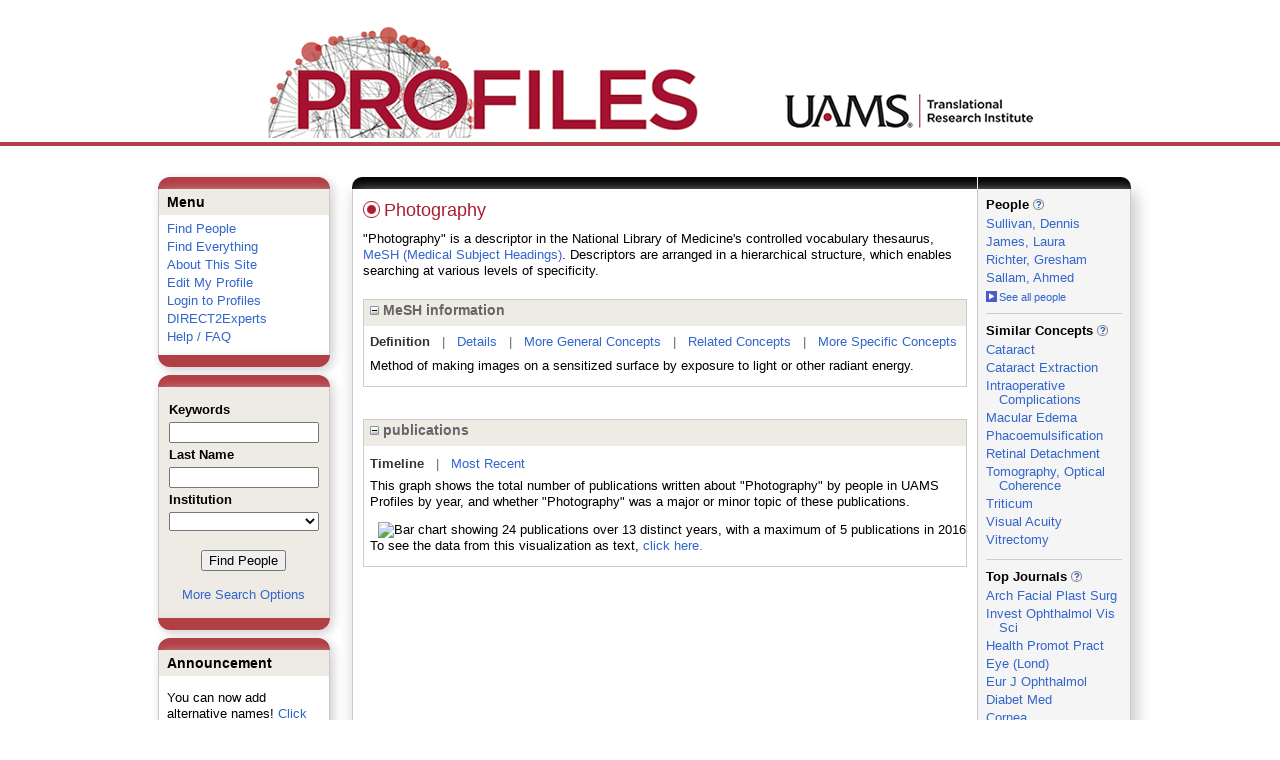

--- FILE ---
content_type: text/html; charset=utf-8
request_url: https://uams-triprofiles.uams.edu/profiles/display/107454
body_size: 52080
content:


<html xmlns="http://www.w3.org/1999/xhtml" lang="en">
<head id="Head1"><title>
	Photography | Profiles RNS
</title>
    
    
    <!--<meta http-equiv="X-UA-Compatible" content="IE=7" />-->
	<meta http-equiv="X-UA-Compatible" content="IE=Edge" />
        <link rel="stylesheet" href="//code.jquery.com/ui/1.11.4/themes/smoothness/jquery-ui.css" />
        <!--<script src="//ajax.aspnetcdn.com/ajax/jQuery/jquery-1.4.2.min.js" type="text/javascript"></script>-->
        <script src="//ajax.googleapis.com/ajax/libs/jquery/1.12.0/jquery.min.js"></script>
        <script src="https://code.jquery.com/jquery-1.12.0.js"></script>
        <script src="//code.jquery.com/ui/1.11.4/jquery-ui.js"></script> 
    <link href="https://uams-triprofiles.uams.edu/profiles/Framework/CSS/profiles.css" rel="stylesheet" type="text/css" media="all" /><link href="https://uams-triprofiles.uams.edu/profiles/Profile/CSS/display.css" rel="stylesheet" type="text/css" media="all" /><script type="text/javascript" src="https://uams-triprofiles.uams.edu/profiles/Framework/JavaScript/profiles.js"></script><script type="text/javascript">
var _rootDomain = "https://uams-triprofiles.uams.edu/profiles";
</script>
				<!--[if IE]>
					<link rel='stylesheet' type='text/css' href='https://uams-triprofiles.uams.edu/profiles/Framework/CSS/profiles-ie.css' />
				<![endif]-->
			</head>
<body id="bodyMaster">
<form method="post" action="../Profile/Display.aspx?subject=107454&amp;predicate=&amp;object=&amp;tab=&amp;file=&amp;viewas=HTML&amp;ContentType=text%2fhtml&amp;StatusCode=200&amp;SessionID=8C93AB49-DD49-4518-990D-0A2638894CD5" id="form1" enctype="multipart/form-data">
<div class="aspNetHidden">
<input type="hidden" name="toolkitScriptMaster_HiddenField" id="toolkitScriptMaster_HiddenField" value="" />
<input type="hidden" name="__EVENTTARGET" id="__EVENTTARGET" value="" />
<input type="hidden" name="__EVENTARGUMENT" id="__EVENTARGUMENT" value="" />
<input type="hidden" name="__VIEWSTATE" id="__VIEWSTATE" value="/wEPDwUENTM4MWQYAQVYY3RsMDAkQ29udGVudEFjdGl2ZSRycHRBY3RpdmUkY3RsMDAkY3RsMDAkQWN0aXZlTmV0d29ya1JlbGF0aW9uc2hpcFR5cGVzJGd2QWN0aXZlTmV0d29yaw9nZNLgZ0VzpjGEtAwK+AA2DcGYtC1bQmIQnck4svfr7A1J" />
</div>

<script type="text/javascript">
//<![CDATA[
var theForm = document.forms['form1'];
if (!theForm) {
    theForm = document.form1;
}
function __doPostBack(eventTarget, eventArgument) {
    if (!theForm.onsubmit || (theForm.onsubmit() != false)) {
        theForm.__EVENTTARGET.value = eventTarget;
        theForm.__EVENTARGUMENT.value = eventArgument;
        theForm.submit();
    }
}
//]]>
</script>


<script src="/Profiles/WebResource.axd?d=oZm9mw6pq_LDpjj-679Jw5CU9GpXhVTH1iGqjdh9aCzsba_j4F6ZyvPL3hJHdHHXUNe8uiEqUVWbudt92BkchBDO8IWWV8INv6bdQIwOKSM1&amp;t=638942030805310136" type="text/javascript"></script>


<script src="/Profiles/ScriptResource.axd?d=7-vtjXUGmGLo6HQPyGBsZ67-48A9l1I3n0PUFsDQDSpuZgRoejoinMjn6U1ZuOiv_L1gjawcz-0vAYGKfext79LdiA4XhgVgS_VZGyuk2pQjJ-4wYtfiUGQipqVAkSmujHwE0bD11_TiHaaLn1WvwQ2&amp;t=705c9838" type="text/javascript"></script>
<script type="text/javascript">
//<![CDATA[
if (typeof(Sys) === 'undefined') throw new Error('ASP.NET Ajax client-side framework failed to load.');
//]]>
</script>

<script src="/Profiles/ScriptResource.axd?d=6nYEc1-o00eYwQc-MiGyR3L-NRv-IAKWrMtL-YTrw8bK8H6FnUTxKhDPYtKRX-l6dRa8VKJ_dozsEjZG89ZezKmkeWkcVmuKDpWhnONSLUp6aK-HODFQQBQzNPgRD-GxareLqTS6MY2Pntj_Ya2Qkg2&amp;t=705c9838" type="text/javascript"></script>
<div class="aspNetHidden">

	<input type="hidden" name="__VIEWSTATEGENERATOR" id="__VIEWSTATEGENERATOR" value="4FDAF078" />
</div>

    <div id="divStatus">
        <div class="loader">
          <!--<img alt="Loading..." src="https://uams-triprofiles.uams.edu/profiles/Edit/Images/loader.gif" />-->
        </div>
    </div>
    
    <script type="text/javascript">
//<![CDATA[
Sys.WebForms.PageRequestManager._initialize('ctl00$toolkitScriptMaster', 'form1', [], [], [], 3600, 'ctl00');
//]]>
</script>


    <script type="text/javascript" language="javascript">

        Sys.WebForms.PageRequestManager.getInstance().add_endRequest(EndRequestHandler);

        function EndRequestHandler(sender, args) {
            if (args.get_error() != undefined) {
                args.set_errorHandled(true);
            }
        }

        function ShowStatus() {
            document.getElementById("divStatus").style.display = "block";
        }



    </script>
    
	<div id='page-container'>
    <div class="institutionHeader">
     
        <img src="https://uams-triprofiles.uams.edu/profiles/Framework/Images/profileslogo_2.gif" alt="Header Logo" />
    </div>

		<div class="profiles">
            <center>
				
				<div id="divProfilesPage" class="profilesPage">
					<table>
						<tr>
							<td valign="top">
								<table>
									<tbody>
										<tr>
											<td class="profilesPageColumnLeft">
												<div class="profilesContentActive">
													<div class="panelActive">
														
															
																	


<div class="activeContainer" id="defaultmenu">
    <div class="activeContainerTop"></div>
    <div class="activeContainerCenter">
        <div class="activeSection">
            <div class="activeSectionHead">Menu</div>
            <div class="activeSectionBody">
                <div id="ContentActive_rptActive_ctl00_0_panelMenu_0"><ul><li><a href='https://uams-triprofiles.uams.edu/profiles/search'>Find People</a></li><li><a href='https://uams-triprofiles.uams.edu/profiles/search/all'>Find Everything</a></li><li><a href='https://uams-triprofiles.uams.edu/profiles/about/default.aspx'>About This Site</a></li><li><a href='https://uams-triprofiles.uams.edu/profiles/login/default.aspx?method=login&edit=true'>Edit My Profile</a></li><li><a href='https://uams-triprofiles.uams.edu/profiles/login/default.aspx?pin=send&method=login&redirectto=https://uams-triprofiles.uams.edu/profiles/display/107454'>Login to Profiles</a></li><li><a href='https://uams-triprofiles.uams.edu/profiles/direct/default.aspx'>DIRECT2Experts</a></li><li><a href='https://uams-triprofiles.uams.edu/profiles/help/default.aspx'>Help / FAQ</a></li></ul></div>
            </div>
        </div>
        <!--        -->
                
    </div>
    <div class="activeContainerBottom"></div>
</div>

																
																	


<script type="text/javascript">


    function runScript(e) {
       
        if (e.keyCode == 13) {
            search();
            return false;
        }
        return true;
    }


    function search() {
        
        var department = "";
        var institution = "";

        var lname = document.getElementById("txtLname").value;
        var keyword = document.getElementById("txtKeyword").value;


        if (document.getElementById("institution") != null) {
            institution = document.getElementById("institution").value;
        }
        
        var classuri = 'http://xmlns.com/foaf/0.1/Person';
        document.location.href = 'https://uams-triprofiles.uams.edu/profiles/search/default.aspx?searchtype=people&lname=' + lname + '&searchfor=' + keyword + '&exactphrase=false&institution=' + institution + '&classuri=' + classuri + '&perpage=15&offset=0';
        return false;
    }

    
</script>

<div class="activeContainer" id="minisearch">
    <div class="activeContainerTop">
    </div>
    <div class="activeContainerCenter">
        <div class="activeSection">
            <div class="activeSectionHead">
                <table onkeypress="JavaScript:runScript(event);" width="100%" class='searchForm'>
                    <tr>
                        <td style="color: #000000; font-weight: bold">
                            Keywords
                        </td>
                    </tr>
                    <tr>
                        <td>
                            <input type="text" name="txtKeyword" id="txtKeyword" title="keyword" style="width: 150px" />
                        </td>
                    </tr>
                    <tr>
                        <td style="color: #000000; font-weight: bold">
                            Last Name
                        </td>
                    </tr>
                    <tr>
                        <td>
                            <input type="text" name="txtLname" id="txtLname" title="last name" style="width: 150px" />
                        </td>
                    </tr>
                    <tr id="ContentActive_rptActive_ctl00_1_trInstitution_1">
	<td style="color: #000000; font-weight: bold">
                            Institution
                        </td>
</tr>

                    <tr>
                        <td>
                            <select title="institution" name="institution" id="institution" style="width:150px"><option value=""></option><option value="https://uams-triprofiles.uams.edu/profiles/profile/10435787">@uada.edu</option><option value="https://uams-triprofiles.uams.edu/profiles/profile/10435788">@ualr.edu</option><option value="https://uams-triprofiles.uams.edu/profiles/profile/10435789">@uapb.edu</option><option value="https://uams-triprofiles.uams.edu/profiles/profile/10435790">@uark.edu</option><option value="https://uams-triprofiles.uams.edu/profiles/profile/125661">University of Arkansas for Medical Sciences</option></select>
                        </td>
                    </tr>
                    <tr>
                        <td >
                            <div align="center" style="padding-top:15px"> 
                                               
                                <input type="button" onclick="JavaScript:search();" value="Find People" />
                                <br />
                                <br />
                                <a href="https://uams-triprofiles.uams.edu/profiles/search/people">More Search Options </a>
                            </div>
                        </td>
                    </tr>
                </table>
            </div>
        </div>
    </div>
    <div class="activeContainerBottom">
    </div>
</div>

																
																	


<div class="activeContainer" id="announcement">
    <div class="activeContainerTop">
    </div>
    <div class="activeContainerCenter">
        <div class="activeSection">
            <div class="activeSectionHead">
                Announcement
            </div>
            <div class="activeSectionBody">
                <p>You can now add alternative names! <a href='https://uams-triprofiles.uams.edu/profiles/login/default.aspx?pin=send&method=login&edit=true&name=true'>Click here</a> to add other names that you've published under.</p>
            </div>
        </div>
    </div>
    <div class="activeContainerBottom">
    </div>
</div>

																
														
													</div>
												</div>
											</td>
										</tr>
								</table>
							</td>
							<td valign="top">
								<table>
									<tr>
										<td class="profilesPageColumnRight">
											<div class="profilesPageColumnRightTop">
												<div id="divProfilesPageColumnRightTopLine" class="profilesPageColumnRightTopLine">
												</div>
											</div>
											<div id="divPageColumnRightCenter" class="profilesPageColumnRightCenter">
											
												<table id="tblTableBody">
	<tr id="trbody">
		<td id="divProfilesMainColumnLeft" class="profilesMainColumnLeft">
																<div id="divProfilesContentMain" class="profilesContentMain">
																	<div class="backLink">
																		</div>
																	<div class="pageTitle">
																		<h2><img class="pageIcon" src="https://uams-triprofiles.uams.edu/profiles/Framework/Images/icon_profile.gif" alt=""/><span itemprop="name">Photography</span></h2></div>
																	<div class="pageSubTitle">
																		</div>
																	<div class="panelPage">
																		
																	</div>
																	<div class="pageDescription">
																		</div>
																	<div class="pageTabs">
																		
																	</div>
																	<div class="panelMain">

																			
																					

<p style='margin-bottom: 20px;'>
	"Photography" is a descriptor in the National Library of Medicine's controlled vocabulary thesaurus, 
	<a href="http://www.nlm.nih.gov/mesh/" target="_blank">MeSH (Medical Subject Headings)</a>. Descriptors are arranged in a hierarchical structure, 
	which enables searching at various levels of specificity.
</p>

<div class="PropertyGroupItem">
	<div class="PropertyItemHeader">
		<a href="javascript:toggleBlock('propertyitem','meshInfo')"> 
			<img src="https://uams-triprofiles.uams.edu/profiles/Profile/Modules/PropertyList/images/minusSign.gif" id="rptMain_ctl00_0_plusImage_0" style="border: none; text-decoration: none !important" border="0" alt="expand / collapse" /></a>
			MeSH information
	</div>
	<div class="PropertyGroupData">
		<div id="meshInfo">

			<div class="anchor-tab">
				<a href="javascript:void(0)" id="rptMain_ctl00_0_definitionLink_0" class="selected" rel="#meshDefinition">Definition</a>
				&nbsp; | &nbsp; 
				<a href="javascript:void(0)" id="rptMain_ctl00_0_detailsLink_0" rel="#meshDetails">Details</a> 
				&nbsp; | &nbsp; 
				<a href="javascript:void(0)" id="rptMain_ctl00_0_generalConceptLink_0" rel="#meshGeneralConcepts">More General Concepts</a> 
				&nbsp; | &nbsp; 
				<a href="javascript:void(0)" id="rptMain_ctl00_0_relatedConceptLink_0" rel="#meshRelatedConcepts">Related Concepts</a> 	
				&nbsp; | &nbsp; 
				<a href="javascript:void(0)" id="rptMain_ctl00_0_specificConceptLink_0" rel="#meshSpecificConcepts">More Specific Concepts</a> 	
			</div>

			<div id="meshDefinition" class='toggle-vis'>
				Method of making images on a sensitized surface by exposure to light or other radiant energy.
    
			</div>

			<div id="meshDetails" class='toggle-vis' style='display: none;'>
				<table>
				<tbody>
					<tr>
						<td class='label'>Descriptor ID</td>
						<td>				
							D010781
						</td>			
					</tr>
					<tr>
						<td class='label'>MeSH Number(s)</td>
						<td>
							<div>E01.370.350.600</div><div>E05.712</div>
						</td>
					</tr>
					<tr>
						<td class='label'>Concept/Terms</td>
						<td>
							<div><a href='javascript:void(0);'>Photography</a><ul style='display: none;'><li><span>Photography</span></li><li><span>Photographies</span></li></ul></div>
						</td>
					</tr>
				</tbody>	
				</table>
			</div>

			<div id="meshGeneralConcepts" class='toggle-vis' style='display: none;'>
				<p>Below are MeSH descriptors whose meaning is more general than "Photography".</p>
				<div>
					<ul>
						<li><span>Analytical, Diagnostic and Therapeutic Techniques and Equipment [E]</span></li><li style='margin-left:16px;'><span><a href='https://uams-triprofiles.uams.edu/profiles/profile/116038'>Diagnosis</a> [E01]</span></li><li style='margin-left:24px;'><span><a href='https://uams-triprofiles.uams.edu/profiles/profile/122833'>Diagnostic Techniques and Procedures</a> [E01.370]</span></li><li style='margin-left:32px;'><span><a href='https://uams-triprofiles.uams.edu/profiles/profile/102585'>Diagnostic Imaging</a> [E01.370.350]</span></li><li style='margin-left:40px;'><span><a href='https://uams-triprofiles.uams.edu/profiles/profile/107454'><b>Photography</b></a> [E01.370.350.600]</span></li><li style='margin-left:16px;'><span><a href='https://uams-triprofiles.uams.edu/profiles/profile/105746'>Investigative Techniques</a> [E05]</span></li><li style='margin-left:24px;'><span><a href='https://uams-triprofiles.uams.edu/profiles/profile/107454'><b>Photography</b></a> [E05.712]</span></li>
					</ul>
				</div>
			</div>

			<div id="meshRelatedConcepts" class='toggle-vis' style='display: none;'>
				<p>Below are MeSH descriptors whose meaning is related to "Photography".</p>
				<div>
					<ul>
						<li style='margin-left:0px;'><span><a href='https://uams-triprofiles.uams.edu/profiles/profile/102585'>Diagnostic Imaging</a></span></li><li style='margin-left:16px;'><span><a href='https://uams-triprofiles.uams.edu/profiles/profile/122572'>Cardiac Imaging Techniques</a></span></li><li style='margin-left:16px;'><span><a href='https://uams-triprofiles.uams.edu/profiles/profile/114661'>Image Interpretation, Computer-Assisted</a></span></li><li style='margin-left:16px;'><span><a href='https://uams-triprofiles.uams.edu/profiles/profile/121509'>Imaging, Three-Dimensional</a></span></li><li style='margin-left:16px;'><span><a href='https://uams-triprofiles.uams.edu/profiles/profile/115290'>Magnetic Resonance Imaging</a></span></li><li style='margin-left:16px;'><span><a href='https://uams-triprofiles.uams.edu/profiles/profile/117606'>Microscopy</a></span></li><li style='margin-left:16px;'><span><a href='https://uams-triprofiles.uams.edu/profiles/profile/117560'>Molecular Imaging</a></span></li><li style='margin-left:16px;'><span><a href='https://uams-triprofiles.uams.edu/profiles/profile/123465'>Neuroimaging</a></span></li><li style='margin-left:16px;'><span><a href='https://uams-triprofiles.uams.edu/profiles/profile/109968'>Optical Imaging</a></span></li><li style='margin-left:16px;'><span><a href='https://uams-triprofiles.uams.edu/profiles/profile/107454'><b>Photography</b></a></span></li><li style='margin-left:16px;'><span><a href='https://uams-triprofiles.uams.edu/profiles/profile/104260'>Radiography</a></span></li><li style='margin-left:16px;'><span><a href='https://uams-triprofiles.uams.edu/profiles/profile/105081'>Radionuclide Imaging</a></span></li><li style='margin-left:16px;'><span><a href='https://uams-triprofiles.uams.edu/profiles/profile/121795'>Respiratory-Gated Imaging Techniques</a></span></li><li style='margin-left:16px;'><span><a href='https://uams-triprofiles.uams.edu/profiles/profile/121422'>Spectroscopy, Near-Infrared</a></span></li><li style='margin-left:16px;'><span><a href='https://uams-triprofiles.uams.edu/profiles/profile/121111'>Stroboscopy</a></span></li><li style='margin-left:16px;'><span><a href='https://uams-triprofiles.uams.edu/profiles/profile/107957'>Subtraction Technique</a></span></li><li style='margin-left:16px;'><span><a href='https://uams-triprofiles.uams.edu/profiles/profile/120940'>Terahertz Imaging</a></span></li><li style='margin-left:16px;'><span><a href='https://uams-triprofiles.uams.edu/profiles/profile/107518'>Thermography</a></span></li><li style='margin-left:16px;'><span><a href='https://uams-triprofiles.uams.edu/profiles/profile/120190'>Tomography</a></span></li><li style='margin-left:16px;'><span><a href='https://uams-triprofiles.uams.edu/profiles/profile/105131'>Ultrasonography</a></span></li><li style='margin-left:16px;'><span><a href='https://uams-triprofiles.uams.edu/profiles/profile/109081'>Voltage-Sensitive Dye Imaging</a></span></li><li style='margin-left:16px;'><span><a href='https://uams-triprofiles.uams.edu/profiles/profile/111983'>Whole Body Imaging</a></span></li><li style='margin-left:0px;'><span><a href='https://uams-triprofiles.uams.edu/profiles/profile/105746'>Investigative Techniques</a></span></li><li style='margin-left:16px;'><span><a href='https://uams-triprofiles.uams.edu/profiles/profile/123165'>Accelerometry</a></span></li><li style='margin-left:16px;'><span><a href='https://uams-triprofiles.uams.edu/profiles/profile/111651'>Airway Extubation</a></span></li><li style='margin-left:16px;'><span><a href='https://uams-triprofiles.uams.edu/profiles/profile/124877'>Animal Experimentation</a></span></li><li style='margin-left:16px;'><span><a href='https://uams-triprofiles.uams.edu/profiles/profile/100518'>Animal Identification Systems</a></span></li><li style='margin-left:16px;'><span><a href='https://uams-triprofiles.uams.edu/profiles/profile/100561'>Anthropometry</a></span></li><li style='margin-left:16px;'><span><a href='https://uams-triprofiles.uams.edu/profiles/profile/121468'>Artifacts</a></span></li><li style='margin-left:16px;'><span><a href='https://uams-triprofiles.uams.edu/profiles/profile/101300'>Autoanalysis</a></span></li><li style='margin-left:16px;'><span><a href='https://uams-triprofiles.uams.edu/profiles/profile/119719'>Automation, Laboratory</a></span></li><li style='margin-left:16px;'><span><a href='https://uams-triprofiles.uams.edu/profiles/profile/101523'>Autopsy</a></span></li><li style='margin-left:16px;'><span><a href='https://uams-triprofiles.uams.edu/profiles/profile/98905'>Biological Assay</a></span></li><li style='margin-left:16px;'><span><a href='https://uams-triprofiles.uams.edu/profiles/profile/113864'>Biomedical Enhancement</a></span></li><li style='margin-left:16px;'><span><a href='https://uams-triprofiles.uams.edu/profiles/profile/112081'>Bioprinting</a></span></li><li style='margin-left:16px;'><span><a href='https://uams-triprofiles.uams.edu/profiles/profile/121948'>Bone Demineralization Technique</a></span></li><li style='margin-left:16px;'><span><a href='https://uams-triprofiles.uams.edu/profiles/profile/98925'>Calibration</a></span></li><li style='margin-left:16px;'><span><a href='https://uams-triprofiles.uams.edu/profiles/profile/101738'>Calorimetry</a></span></li><li style='margin-left:16px;'><span><a href='https://uams-triprofiles.uams.edu/profiles/profile/99113'>Catheterization</a></span></li><li style='margin-left:16px;'><span><a href='https://uams-triprofiles.uams.edu/profiles/profile/99396'>Cementation</a></span></li><li style='margin-left:16px;'><span><a href='https://uams-triprofiles.uams.edu/profiles/profile/113672'>Centrifugation</a></span></li><li style='margin-left:16px;'><span><a href='https://uams-triprofiles.uams.edu/profiles/profile/101789'>Chemistry Techniques, Analytical</a></span></li><li style='margin-left:16px;'><span><a href='https://uams-triprofiles.uams.edu/profiles/profile/122357'>Chromophore-Assisted Light Inactivation</a></span></li><li style='margin-left:16px;'><span><a href='https://uams-triprofiles.uams.edu/profiles/profile/119879'>Clinical Laboratory Techniques</a></span></li><li style='margin-left:16px;'><span><a href='https://uams-triprofiles.uams.edu/profiles/profile/115593'>Constriction</a></span></li><li style='margin-left:16px;'><span><a href='https://uams-triprofiles.uams.edu/profiles/profile/101392'>Containment of Biohazards</a></span></li><li style='margin-left:16px;'><span><a href='https://uams-triprofiles.uams.edu/profiles/profile/121006'>Culture Techniques</a></span></li><li style='margin-left:16px;'><span><a href='https://uams-triprofiles.uams.edu/profiles/profile/100000'>Cytological Techniques</a></span></li><li style='margin-left:16px;'><span><a href='https://uams-triprofiles.uams.edu/profiles/profile/103603'>Decision Support Techniques</a></span></li><li style='margin-left:16px;'><span><a href='https://uams-triprofiles.uams.edu/profiles/profile/102645'>Dermatoglyphics</a></span></li><li style='margin-left:16px;'><span><a href='https://uams-triprofiles.uams.edu/profiles/profile/109593'>Diet, Atherogenic</a></span></li><li style='margin-left:16px;'><span><a href='https://uams-triprofiles.uams.edu/profiles/profile/99043'>Diet, Cariogenic</a></span></li><li style='margin-left:16px;'><span><a href='https://uams-triprofiles.uams.edu/profiles/profile/100017'>Dilatation</a></span></li><li style='margin-left:16px;'><span><a href='https://uams-triprofiles.uams.edu/profiles/profile/113984'>Drug Discovery</a></span></li><li style='margin-left:16px;'><span><a href='https://uams-triprofiles.uams.edu/profiles/profile/124424'>Electrochemical Techniques</a></span></li><li style='margin-left:16px;'><span><a href='https://uams-triprofiles.uams.edu/profiles/profile/119140'>Embryo Research</a></span></li><li style='margin-left:16px;'><span><a href='https://uams-triprofiles.uams.edu/profiles/profile/115718'>Endpoint Determination</a></span></li><li style='margin-left:16px;'><span><a href='https://uams-triprofiles.uams.edu/profiles/profile/99986'>Epidemiologic Methods</a></span></li><li style='margin-left:16px;'><span><a href='https://uams-triprofiles.uams.edu/profiles/profile/114889'>Equipment Design</a></span></li><li style='margin-left:16px;'><span><a href='https://uams-triprofiles.uams.edu/profiles/profile/100733'>Equipment Failure</a></span></li><li style='margin-left:16px;'><span><a href='https://uams-triprofiles.uams.edu/profiles/profile/106040'>Equipment Reuse</a></span></li><li style='margin-left:16px;'><span><a href='https://uams-triprofiles.uams.edu/profiles/profile/101515'>Equipment Safety</a></span></li><li style='margin-left:16px;'><span><a href='https://uams-triprofiles.uams.edu/profiles/profile/108129'>Ergometry</a></span></li><li style='margin-left:16px;'><span><a href='https://uams-triprofiles.uams.edu/profiles/profile/106319'>Euthanasia, Animal</a></span></li><li style='margin-left:16px;'><span><a href='https://uams-triprofiles.uams.edu/profiles/profile/99487'>Evaluation Studies as Topic</a></span></li><li style='margin-left:16px;'><span><a href='https://uams-triprofiles.uams.edu/profiles/profile/106308'>Fetal Research</a></span></li><li style='margin-left:16px;'><span><a href='https://uams-triprofiles.uams.edu/profiles/profile/107898'>Finite Element Analysis</a></span></li><li style='margin-left:16px;'><span><a href='https://uams-triprofiles.uams.edu/profiles/profile/116460'>Food Analysis</a></span></li><li style='margin-left:16px;'><span><a href='https://uams-triprofiles.uams.edu/profiles/profile/101622'>Fourier Analysis</a></span></li><li style='margin-left:16px;'><span><a href='https://uams-triprofiles.uams.edu/profiles/profile/103700'>Genetic Techniques</a></span></li><li style='margin-left:16px;'><span><a href='https://uams-triprofiles.uams.edu/profiles/profile/110164'>Hardness Tests</a></span></li><li style='margin-left:16px;'><span><a href='https://uams-triprofiles.uams.edu/profiles/profile/103721'>Human Experimentation</a></span></li><li style='margin-left:16px;'><span><a href='https://uams-triprofiles.uams.edu/profiles/profile/110271'>Immersion</a></span></li><li style='margin-left:16px;'><span><a href='https://uams-triprofiles.uams.edu/profiles/profile/102458'>Immobilization</a></span></li><li style='margin-left:16px;'><span><a href='https://uams-triprofiles.uams.edu/profiles/profile/104096'>Immunologic Techniques</a></span></li><li style='margin-left:16px;'><span><a href='https://uams-triprofiles.uams.edu/profiles/profile/104188'>Indicator Dilution Techniques</a></span></li><li style='margin-left:16px;'><span><a href='https://uams-triprofiles.uams.edu/profiles/profile/116756'>Interferometry</a></span></li><li style='margin-left:16px;'><span><a href='https://uams-triprofiles.uams.edu/profiles/profile/105939'>Intubation</a></span></li><li style='margin-left:16px;'><span><a href='https://uams-triprofiles.uams.edu/profiles/profile/107198'>Ischemic Preconditioning</a></span></li><li style='margin-left:16px;'><span><a href='https://uams-triprofiles.uams.edu/profiles/profile/103463'>Isotope Labeling</a></span></li><li style='margin-left:16px;'><span><a href='https://uams-triprofiles.uams.edu/profiles/profile/121854'>Magnetometry</a></span></li><li style='margin-left:16px;'><span><a href='https://uams-triprofiles.uams.edu/profiles/profile/106356'>Manometry</a></span></li><li style='margin-left:16px;'><span><a href='https://uams-triprofiles.uams.edu/profiles/profile/104454'>Materials Testing</a></span></li><li style='margin-left:16px;'><span><a href='https://uams-triprofiles.uams.edu/profiles/profile/102569'>Methods</a></span></li><li style='margin-left:16px;'><span><a href='https://uams-triprofiles.uams.edu/profiles/profile/115107'>Microchip Analytical Procedures</a></span></li><li style='margin-left:16px;'><span><a href='https://uams-triprofiles.uams.edu/profiles/profile/104611'>Micromanipulation</a></span></li><li style='margin-left:16px;'><span><a href='https://uams-triprofiles.uams.edu/profiles/profile/117606'>Microscopy</a></span></li><li style='margin-left:16px;'><span><a href='https://uams-triprofiles.uams.edu/profiles/profile/122382'>Models, Animal</a></span></li><li style='margin-left:16px;'><span><a href='https://uams-triprofiles.uams.edu/profiles/profile/116366'>Models, Theoretical</a></span></li><li style='margin-left:16px;'><span><a href='https://uams-triprofiles.uams.edu/profiles/profile/108371'>Molecular Probe Techniques</a></span></li><li style='margin-left:16px;'><span><a href='https://uams-triprofiles.uams.edu/profiles/profile/105762'>Neoplasm Transplantation</a></span></li><li style='margin-left:16px;'><span><a href='https://uams-triprofiles.uams.edu/profiles/profile/123465'>Neuroimaging</a></span></li><li style='margin-left:16px;'><span><a href='https://uams-triprofiles.uams.edu/profiles/profile/108447'>Neuromuscular Blockade</a></span></li><li style='margin-left:16px;'><span><a href='https://uams-triprofiles.uams.edu/profiles/profile/109968'>Optical Imaging</a></span></li><li style='margin-left:16px;'><span><a href='https://uams-triprofiles.uams.edu/profiles/profile/123339'>Optical Tweezers</a></span></li><li style='margin-left:16px;'><span><a href='https://uams-triprofiles.uams.edu/profiles/profile/112384'>Oscillometry</a></span></li><li style='margin-left:16px;'><span><a href='https://uams-triprofiles.uams.edu/profiles/profile/117034'>Parabiosis</a></span></li><li style='margin-left:16px;'><span><a href='https://uams-triprofiles.uams.edu/profiles/profile/104784'>Perfusion</a></span></li><li style='margin-left:16px;'><span><a href='https://uams-triprofiles.uams.edu/profiles/profile/114110'>Photoacoustic Techniques</a></span></li><li style='margin-left:16px;'><span><a href='https://uams-triprofiles.uams.edu/profiles/profile/107454'><b>Photography</b></a></span></li><li style='margin-left:16px;'><span><a href='https://uams-triprofiles.uams.edu/profiles/profile/117053'>Physical Conditioning, Animal</a></span></li><li style='margin-left:16px;'><span><a href='https://uams-triprofiles.uams.edu/profiles/profile/104690'>Physical Stimulation</a></span></li><li style='margin-left:16px;'><span><a href='https://uams-triprofiles.uams.edu/profiles/profile/109946'>Physiognomy</a></span></li><li style='margin-left:16px;'><span><a href='https://uams-triprofiles.uams.edu/profiles/profile/103519'>Preservation, Biological</a></span></li><li style='margin-left:16px;'><span><a href='https://uams-triprofiles.uams.edu/profiles/profile/123458'>Protein Refolding</a></span></li><li style='margin-left:16px;'><span><a href='https://uams-triprofiles.uams.edu/profiles/profile/114095'>Protein Unfolding</a></span></li><li style='margin-left:16px;'><span><a href='https://uams-triprofiles.uams.edu/profiles/profile/106176'>Radiometry</a></span></li><li style='margin-left:16px;'><span><a href='https://uams-triprofiles.uams.edu/profiles/profile/123932'>Reproductive Techniques</a></span></li><li style='margin-left:16px;'><span><a href='https://uams-triprofiles.uams.edu/profiles/profile/110007'>Rheology</a></span></li><li style='margin-left:16px;'><span><a href='https://uams-triprofiles.uams.edu/profiles/profile/124003'>Sonication</a></span></li><li style='margin-left:16px;'><span><a href='https://uams-triprofiles.uams.edu/profiles/profile/104371'>Sound Spectrography</a></span></li><li style='margin-left:16px;'><span><a href='https://uams-triprofiles.uams.edu/profiles/profile/104382'>Stereotaxic Techniques</a></span></li><li style='margin-left:16px;'><span><a href='https://uams-triprofiles.uams.edu/profiles/profile/110544'>Substance Abuse Detection</a></span></li><li style='margin-left:16px;'><span><a href='https://uams-triprofiles.uams.edu/profiles/profile/104808'>Technology, Pharmaceutical</a></span></li><li style='margin-left:16px;'><span><a href='https://uams-triprofiles.uams.edu/profiles/profile/105699'>Technology, Radiologic</a></span></li><li style='margin-left:16px;'><span><a href='https://uams-triprofiles.uams.edu/profiles/profile/105305'>Telemetry</a></span></li><li style='margin-left:16px;'><span><a href='https://uams-triprofiles.uams.edu/profiles/profile/105550'>Therapeutic Irrigation</a></span></li><li style='margin-left:16px;'><span><a href='https://uams-triprofiles.uams.edu/profiles/profile/110916'>Thermometry</a></span></li><li style='margin-left:16px;'><span><a href='https://uams-triprofiles.uams.edu/profiles/profile/120056'>Toxicity Tests</a></span></li><li style='margin-left:16px;'><span><a href='https://uams-triprofiles.uams.edu/profiles/profile/115623'>Trauma Severity Indices</a></span></li><li style='margin-left:16px;'><span><a href='https://uams-triprofiles.uams.edu/profiles/profile/115758'>Wavelet Analysis</a></span></li><li style='margin-left:16px;'><span><a href='https://uams-triprofiles.uams.edu/profiles/profile/118706'>Weightlessness Countermeasures</a></span></li><li style='margin-left:16px;'><span><a href='https://uams-triprofiles.uams.edu/profiles/profile/106453'>Weightlessness Simulation</a></span></li><li style='margin-left:16px;'><span><a href='https://uams-triprofiles.uams.edu/profiles/profile/105888'>Weights and Measures</a></span></li><li style='margin-left:16px;'><span><a href='https://uams-triprofiles.uams.edu/profiles/profile/111983'>Whole Body Imaging</a></span></li><li style='margin-left:16px;'><span><a href='https://uams-triprofiles.uams.edu/profiles/profile/117817'>Whole-Body Irradiation</a></span></li>
					</ul>
				</div>
			</div>

			<div id="meshSpecificConcepts" class='toggle-vis' style='display: none;'>
				<p>Below are MeSH descriptors whose meaning is more specific than "Photography".</p>
				<div>
					<ul>
						<li><span>Photography</span></li><li style='margin-left:16px;'><span><a href='https://uams-triprofiles.uams.edu/profiles/profile/115662'>Holography</a></span></li><li style='margin-left:16px;'><span><a href='https://uams-triprofiles.uams.edu/profiles/profile/103887'>Image Enhancement</a></span></li><li style='margin-left:16px;'><span><a href='https://uams-triprofiles.uams.edu/profiles/profile/103413'>Photofluorography</a></span></li><li style='margin-left:16px;'><span><a href='https://uams-triprofiles.uams.edu/profiles/profile/103612'>Photogrammetry</a></span></li><li style='margin-left:16px;'><span><a href='https://uams-triprofiles.uams.edu/profiles/profile/114217'>Photography, Dental</a></span></li><li style='margin-left:16px;'><span><a href='https://uams-triprofiles.uams.edu/profiles/profile/106846'>Photomicrography</a></span></li><li style='margin-left:16px;'><span><a href='https://uams-triprofiles.uams.edu/profiles/profile/112906'>Time-Lapse Imaging</a></span></li>
					</ul>
				</div>
			</div>
		</div>
	</div>
</div>
<br /><br />
<script type="text/javascript">
	$(function() {

		$("#meshInfo .anchor-tab a").bind("click", function() {
			var $this = $(this);
			if ($this.get(0).className != "selected" && $this.get(0).className != "disabled") {
				// Toggle link classes
				$this.toggleClass("selected").siblings("a.selected").removeClass("selected");

				// Show target element hiding currently visible
				var target = $this.attr('rel');
				$("#meshInfo .toggle-vis:visible").hide();
				$(target).fadeIn("fast");
			}
		});

		$('#meshDetails a').bind('click', function() {
			var $this = $(this);
			$this.next('ul').toggle();
		});
	});
</script>
																				
																					

<div class="PropertyGroupItem"  style='margin-bottom: 10px;'>
	<div class="PropertyItemHeader">
		<a href="javascript:toggleBlock('propertyitem','conceptPub')"> 
			<img src="https://uams-triprofiles.uams.edu/profiles/Profile/Modules/PropertyList/images/minusSign.gif" id="rptMain_ctl00_1_plusImage_1" style="border: none; text-decoration: none !important" border="0" alt="expand / collapse" /></a>
			publications
	</div>
	<div class="PropertyGroupData">
		<div id="conceptPub" class='publicationList'>

			<div class="anchor-tab">
				<a class='selected' rel="#timelineContainer" href='javascript:void(0)'>Timeline</a>
				&nbsp; | &nbsp; 
				
				<a rel="#newest" tabindex="0">Most Recent</a> 
				
			</div>
			
			<div id="timelineContainer" class='toggle-vis' style='margin-top: 6px;'>		
				<div style='padding-right: 3px;'>This graph shows the total number of publications written about "Photography" by people in UAMS Profiles by year, and whether "Photography" was a major or minor topic of these publications. <!--In all years combined, a total of [[[TODO:PUBLICATION COUNT]]] publications were written by people in Profiles.--></div>
				<div id="publicationTimelineGraph">
					<img src="//chart.googleapis.com/chart?chs=595x100&chf=bg,s,ffffff|c,s,ffffff&chxt=x,y&chxl=0:||'92||'94||'96||'98||'00||'02||'04||'06||'08||'10||'12||'14||'16||'18||'20||'22||'24||'26|1:|0|5&cht=bvs&chd=t:0,0,0,0,0,0,0,0,0,0,0,0,0,0,0,0,0,0,20,0,60,20,20,0,20,20,0,0,0,0,20,0,0,0,0,0|0,0,0,0,0,0,0,0,0,0,0,20,0,0,0,0,20,0,20,20,0,20,0,0,20,80,20,0,0,40,20,0,0,20,0,0&chdl=Major+Topic|Minor+Topic&chco=FB8072,80B1D3&chbh=9" id="rptMain_ctl00_1_timeline_1" border="0" alt="Bar chart showing 24 publications over 13 distinct years, with a maximum of 5 publications in 2016" />
                    <div style="text-align:left">To see the data from this visualization as text, <a id="divShowTimelineTable" tabindex="0">click here.</a></div>
				</div>
                <div id="divTimelineTable" class="listTable" style="display:none;margin-top:12px;margin-bottom:8px;">
		            <table style="width:592px"><tr><th>Year</th><th>Major Topic</th><th>Minor Topic</th><th>Total</th></tr><tr><td>2024</td><td>0</td><td>1</td><td>1</td></tr><tr><td>2021</td><td>1</td><td>1</td><td>2</td></tr><tr><td>2020</td><td>0</td><td>2</td><td>2</td></tr><tr><td>2017</td><td>0</td><td>1</td><td>1</td></tr><tr><td>2016</td><td>1</td><td>4</td><td>5</td></tr><tr><td>2015</td><td>1</td><td>1</td><td>2</td></tr><tr><td>2013</td><td>1</td><td>0</td><td>1</td></tr><tr><td>2012</td><td>1</td><td>1</td><td>2</td></tr><tr><td>2011</td><td>3</td><td>0</td><td>3</td></tr><tr><td>2010</td><td>0</td><td>1</td><td>1</td></tr><tr><td>2009</td><td>1</td><td>1</td><td>2</td></tr><tr><td>2007</td><td>0</td><td>1</td><td>1</td></tr><tr><td>2002</td><td>0</td><td>1</td><td>1</td></tr></table>
                    To return to the timeline, <a id="dirReturnToTimeline" tabindex="0">click here.</a>
                </div>
			</div>	
			
			
			
			<div id="newest" class="newest publications toggle-vis" style="display:none;">
				<div class='intro'>Below are the most recent publications written about "Photography" by people in Profiles over the past ten years.</div>
				<ol style="margin-top: 8px;">		
					
								<li>
								<div>Golinko MS, Abou-Ghanem O, Simard M, Caudill M, Pontell ME, O'Sick N, Oglesby B, Arrieta M. ImageAssist: A Novel Smartphone Application for Standardized Clinical Photography That Implements and Automates American Society of Plastic Surgery/Plastic Surgery Foundation Photographic Guidelines With Background Deletion. Ann Plast Surg. 2024 Apr 01; 92(4):367-372.</div>
								<div class='viewIn'>View in: <a href='//www.ncbi.nlm.nih.gov/pubmed/38527337' target='_new'>PubMed</a></div>							
								</li>
							
								<li>
								<div>Hallac RR, Jackson SA, Grant J, Fisher K, Scheiwe S, Wetz E, Perez J, Lee J, Chitta K, Seaward JR, Kane AA. Assessing outcomes of ear molding therapy by health care providers and convolutional neural network. Sci Rep. 2021 09 09; 11(1):17875.</div>
								<div class='viewIn'>View in: <a href='//www.ncbi.nlm.nih.gov/pubmed/34504194' target='_new'>PubMed</a></div>							
								</li>
							
								<li>
								<div>Fountain S, Hale R, Spencer N, Morgan J, James L, Stewart MK. A 10-Year Systematic Review of Photovoice Projects With Youth in the United States. Health Promot Pract. 2021 11; 22(6):767-777.</div>
								<div class='viewIn'>View in: <a href='//www.ncbi.nlm.nih.gov/pubmed/34269073' target='_new'>PubMed</a></div>							
								</li>
							
								<li>
								<div>Elliott S, McCloskey ML, Johnson SL, Mena NZ, Swindle T, Bellows LL. Food Photography as a Tool to Assess Type, Quantity, and Quality of Foods in Parent-Packed Lunches for Preschoolers. J Nutr Educ Behav. 2021 02; 53(2):164-173.</div>
								<div class='viewIn'>View in: <a href='//www.ncbi.nlm.nih.gov/pubmed/33189584' target='_new'>PubMed</a></div>							
								</li>
							
								<li>
								<div>Pakbin M, Khabazkhoob M, Pakravan M, Fotouhi A, Jafarzadehpur E, Aghamirsalim M, Hashemi H. Corneal Scheimpflug Densitometry in Photorefractive Keratectomy Candidates. Cornea. 2020 Nov; 39(11):1381-1388.</div>
								<div class='viewIn'>View in: <a href='//www.ncbi.nlm.nih.gov/pubmed/33017121' target='_new'>PubMed</a></div>							
								</li>
							
								<li>
								<div>Spradley TP, Johnson AB, Wright HD, Kincannon JM, Richter GT. Gentle ND:YAG Laser Therapy in the Treatment of Cutaneous Venous Malformations. Facial Plast Surg Aesthet Med. 2021 Jul-Aug; 23(4):289-293.</div>
								<div class='viewIn'>View in: <a href='//www.ncbi.nlm.nih.gov/pubmed/32856950' target='_new'>PubMed</a></div>							
								</li>
							
								<li>
								<div>Anzalone CL, Cockerill CC, Cofer SA. Hyperbaric oxygen therapy for wound breakdown after oronasal fistula and cleft palate repair: four cases. Undersea Hyperb Med. 2017 Jul-Aug; 44(4):315-319.</div>
								<div class='viewIn'>View in: <a href='//www.ncbi.nlm.nih.gov/pubmed/28783887' target='_new'>PubMed</a></div>							
								</li>
							
								<li>
								<div>Sanger PC, Simianu VV, Gaskill CE, Armstrong CA, Hartzler AL, Lordon RJ, Lober WB, Evans HL. Diagnosing Surgical Site Infection Using Wound Photography: A Scenario-Based Study. J Am Coll Surg. 2017 01; 224(1):8-15.e1.</div>
								<div class='viewIn'>View in: <a href='//www.ncbi.nlm.nih.gov/pubmed/27746223' target='_new'>PubMed</a></div>							
								</li>
							
								<li>
								<div>Cox Sullivan S, Bopp MM, Roberson PK, Lensing S, Sullivan DH. Evaluation of an Innovative Method for Calculating Energy Intake of Hospitalized Patients. Nutrients. 2016 Sep 09; 8(9).</div>
								<div class='viewIn'>View in: <a href='//www.ncbi.nlm.nih.gov/pubmed/27618096' target='_new'>PubMed</a></div>							
								</li>
							
								<li>
								<div>Sullivan SC, Bopp MM, Weaver DL, Sullivan DH. Innovations in Calculating Precise Nutrient Intake of Hospitalized Patients. Nutrients. 2016 Jul 04; 8(7).</div>
								<div class='viewIn'>View in: <a href='//www.ncbi.nlm.nih.gov/pubmed/27384584' target='_new'>PubMed</a></div>							
								</li>
							
								<li>
								<div>Gardner JM. The Bellina-Missoni method and the Morrison technique: two variations of free-hand no-adapter smartphone microscopic photography. J Cutan Pathol. 2016 09; 43(9):805-6.</div>
								<div class='viewIn'>View in: <a href='//www.ncbi.nlm.nih.gov/pubmed/27368083' target='_new'>PubMed</a></div>							
								</li>
							
								<li>
								<div>Bingham CM, Sivak-Callcott JA, Gurka MJ, Nguyen J, Hogg JP, Feldon SE, Fay A, Seah LL, Strianese D, Durairaj VD, Uddin J, Devoto MH, Harris M, Saunders J, Osaki TH, Looi A, Teo L, Davies BW, Elefante A, Shen S, Realini T, Fischer W, Kazim M. Axial Globe Position Measurement: A Prospective Multicenter Study by the International Thyroid Eye Disease Society. Ophthalmic Plast Reconstr Surg. 2016 Mar-Apr; 32(2):106-12.</div>
								<div class='viewIn'>View in: <a href='//www.ncbi.nlm.nih.gov/pubmed/25719380' target='_new'>PubMed</a></div>							
								</li>
							
				</ol>	
			</div>	
			
			
		</div>
	</div>
</div>
<script type="text/javascript">
    $(function () {
        // Add style to the first LI
        $("div.publications ol").find("li:first").addClass("first");
        // Remove timeline graph if no image found.
        if ($('#publicationTimelineGraph img').attr('src') == undefined)
            $('#publicationTimelineGraph img').remove();

        $(".publicationList .anchor-tab a").bind("click", function () {
            var $this = $(this);
            if ($this.get(0).className != "selected") {
                // Toggle link classes
                $this.toggleClass("selected").siblings("a.selected").removeClass("selected");

                // Show target element hiding currently visible
                var target = $this.attr('rel');
                $("div.publicationList .toggle-vis:visible").hide();
                $(target).fadeIn("fast");
            }
        });

        $(".publicationList .anchor-tab a").bind("keypress", function (e) {
            if (e.keyCode == 13) {
                var $this = $(this);
                if ($this.get(0).className != "selected") {
                    // Toggle link classes
                    $this.toggleClass("selected").siblings("a.selected").removeClass("selected");

                    // Show target element hiding currently visible
                    var target = $this.attr('rel');
                    $("div.publicationList .toggle-vis:visible").hide();
                    $(target).fadeIn("fast");
                }
            }
        });
    });

    $(function () {
        $("#divShowTimelineTable").bind("click", function () {

            $("#divTimelineTable").show();
            $("#publicationTimelineGraph").hide();
        });


        jQuery("#divShowTimelineTable").bind("keypress", function (e) {
            if (e.keyCode == 13) {
                $("#divTimelineTable").show();
                $("#publicationTimelineGraph").hide();
            }
        });
    });

    $(function () {
        $("#dirReturnToTimeline").bind("click", function () {

            $("#divTimelineTable").hide();
            $("#publicationTimelineGraph").show();
        });


        jQuery("#dirReturnToTimeline").bind("keypress", function (e) {
            if (e.keyCode == 13) {
                $("#divTimelineTable").hide();
                $("#publicationTimelineGraph").show();
            }
        });
    });
</script>
       
																				
                                                                            
																		
																	</div>
																</div>
															</td>
		<td id="tdProfilesMainColumnRight" class="profilesMainColumnRight">
																<div class="profilesContentPassive">
																	<div class="panelPassive">
																		
																			
																					<div class="passiveSectionHead"  ><div style="white-space: nowrap;display:inline">People <a href="JavaScript:toggleVisibility('93bbead9-0698-4a11-b0a6-a8e25a7d9f0d');"><img alt="Expand Description" src="https://uams-triprofiles.uams.edu/profiles/Framework/Images/info.png" /></a></div><div id="93bbead9-0698-4a11-b0a6-a8e25a7d9f0d" class="passiveSectionHeadDescription" style="display:none;">People who have written about this concept.</div></div><div class="passiveSectionBody"  ><ul><li><a href="https://uams-triprofiles.uams.edu/profiles/profile/126282">Sullivan, Dennis</a></li><li><a href="https://uams-triprofiles.uams.edu/profiles/profile/127865">James, Laura</a></li><li><a href="https://uams-triprofiles.uams.edu/profiles/profile/127934">Richter, Gresham</a></li><li><a href="https://uams-triprofiles.uams.edu/profiles/profile/1588676">Sallam, Ahmed</a></li></ul></div><div class="passiveSectionBodyDetails"  ><a href="https://uams-triprofiles.uams.edu/profiles/search/default.aspx?searchtype=people&amp;searchfor=Photography&amp;classuri=http://xmlns.com/foaf/0.1/Person&amp;erpage=15&amp;offset=0&amp;exactPhrase=true"><img alt=" " style="margin-right:2px;position:relative;top:1px;border:10" src="https://uams-triprofiles.uams.edu/profiles/Framework/Images/icon_squareArrow.gif" />See all people</a></div><div class="passiveSectionLine"  >_</div>

																				
																					

<div class="passiveSectionHead">
    <div id="ContentPassive_rptPassive_ctl00_1_sectionTitle_1" style="white-space: nowrap; display: inline">
        Similar Concepts <a href="JavaScript:toggleVisibility('similarConceptDescription');">
            <img id="ContentPassive_rptPassive_ctl00_1_imgQuestion_1" alt="expand description" src="https://uams-triprofiles.uams.edu/profiles/Framework/Images/info.png" />
        </a>
    </div>
    <div id="similarConceptDescription" class="passiveSectionHeadDescription" style="display: none;">
        People who have written about this concept.
    </div>
</div>
<div class="passiveSectionBody">
	<ul>
		<li><a href='https://uams-triprofiles.uams.edu/profiles/profile/102963'>Cataract</a></li><li><a href='https://uams-triprofiles.uams.edu/profiles/profile/99156'>Cataract Extraction</a></li><li><a href='https://uams-triprofiles.uams.edu/profiles/profile/104713'>Intraoperative Complications</a></li><li><a href='https://uams-triprofiles.uams.edu/profiles/profile/116395'>Macular Edema</a></li><li><a href='https://uams-triprofiles.uams.edu/profiles/profile/111793'>Phacoemulsification</a></li><li><a href='https://uams-triprofiles.uams.edu/profiles/profile/118351'>Retinal Detachment</a></li><li><a href='https://uams-triprofiles.uams.edu/profiles/profile/109387'>Tomography, Optical Coherence</a></li><li><a href='https://uams-triprofiles.uams.edu/profiles/profile/119999'>Triticum</a></li><li><a href='https://uams-triprofiles.uams.edu/profiles/profile/110518'>Visual Acuity</a></li><li><a href='https://uams-triprofiles.uams.edu/profiles/profile/117813'>Vitrectomy</a></li>
	</ul>
</div>
<div class="passiveSectionLine">_</div>
       
																				
																					

<div class="passiveSectionHead">
    <div id="ContentPassive_rptPassive_ctl00_2_sectionTitle_2" style="white-space: nowrap; display: inline">
        Top Journals <a href="JavaScript:toggleVisibility('topJournal');">
            <img id="ContentPassive_rptPassive_ctl00_2_imgQuestion_2" alt="expand description" src="https://uams-triprofiles.uams.edu/profiles/Framework/Images/info.png" />
        </a>
    </div>
    <div id="topJournal" class="passiveSectionHeadDescription" style="display: none;">
        Top journals in which articles about this concept have been published.
    </div>
</div>
<div class="passiveSectionBody">
	<ul>
		<li><a href="javascript:alert('Archives of facial plastic surgery')">Arch Facial Plast Surg</a></li><li><a href="javascript:alert('Investigative ophthalmology & visual science')">Invest Ophthalmol Vis Sci</a></li><li><a href="javascript:alert('Health promotion practice')">Health Promot Pract</a></li><li><a href="javascript:alert('Eye (London, England)')">Eye (Lond)</a></li><li><a href="javascript:alert('European journal of ophthalmology')">Eur J Ophthalmol</a></li><li><a href="javascript:alert('Diabetic medicine : a journal of the British Diabetic Association')">Diabet Med</a></li><li><a href="javascript:alert('Cornea')">Cornea</a></li><li><a href="javascript:alert('Binocular vision & strabismus quarterly')">Binocul Vis Strabismus Q</a></li><li><a href="javascript:alert('American journal of preventive medicine')">Am J Prev Med</a></li><li><a href="javascript:alert('Advances in skin & wound care')">Adv Skin Wound Care</a></li>
	</ul>
</div>

       
																				
																		
																	</div>
																</div>
															</td>
	</tr>
</table>

											</div>
										</td>
									</tr>
									
                                    
								</table>
							</td>
						</tr>
					</table>
				</div>
				<div class="profilesFooter">
					
						
					
				</div>
                </center>
		</div>
	    
		
    </div>    
    
    
</form>
</body>
</html>
